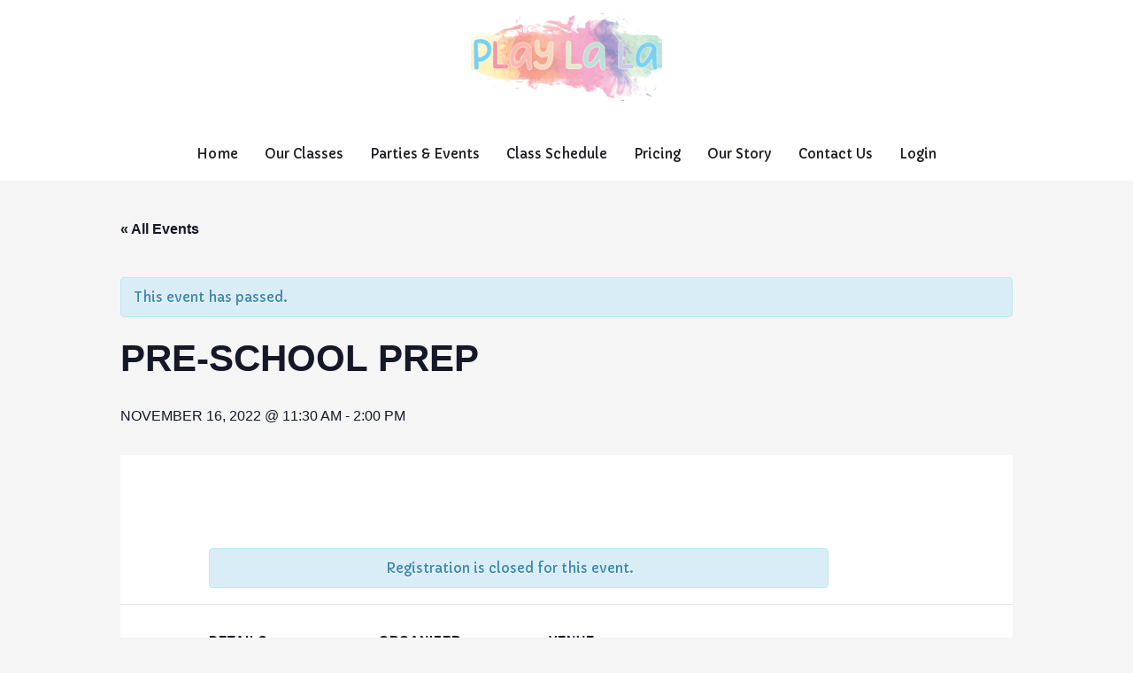

--- FILE ---
content_type: text/html; charset=UTF-8
request_url: https://playlalasi.com/calendar/pre-school-prep-202/
body_size: 16938
content:
<!DOCTYPE html>
<html lang="en-US">
<head>
<meta charset="UTF-8">
<meta name="viewport" content="width=device-width, initial-scale=1">
<link rel="profile" href="https://gmpg.org/xfn/11">

<title>PRE-SCHOOL PREP &#8211; Play La La</title>
<link rel='stylesheet' id='tribe-events-views-v2-bootstrap-datepicker-styles-css'  href='https://playlalasi.com/wp-content/plugins/the-events-calendar/vendor/bootstrap-datepicker/css/bootstrap-datepicker.standalone.min.css?ver=5.8.1' media='all' />
<link rel='stylesheet' id='tribe-common-skeleton-style-css'  href='https://playlalasi.com/wp-content/plugins/the-events-calendar/common/src/resources/css/common-skeleton.min.css?ver=4.14.1' media='all' />
<link rel='stylesheet' id='tribe-tooltipster-css-css'  href='https://playlalasi.com/wp-content/plugins/the-events-calendar/common/vendor/tooltipster/tooltipster.bundle.min.css?ver=4.14.1' media='all' />
<link rel='stylesheet' id='tribe-events-views-v2-skeleton-css'  href='https://playlalasi.com/wp-content/plugins/the-events-calendar/src/resources/css/views-skeleton.min.css?ver=5.8.1' media='all' />
<link rel='stylesheet' id='tribe-common-full-style-css'  href='https://playlalasi.com/wp-content/plugins/the-events-calendar/common/src/resources/css/common-full.min.css?ver=4.14.1' media='all' />
<link rel='stylesheet' id='tribe-events-views-v2-full-css'  href='https://playlalasi.com/wp-content/plugins/the-events-calendar/src/resources/css/views-full.min.css?ver=5.8.1' media='all' />
<meta name='robots' content='max-image-preview:large' />
<link rel='dns-prefetch' href='//js.stripe.com' />
<link rel='dns-prefetch' href='//checkout.stripe.com' />
<link rel='dns-prefetch' href='//s.w.org' />
<link rel="alternate" type="application/rss+xml" title="Play La La &raquo; Feed" href="https://playlalasi.com/feed/" />
<link rel="alternate" type="application/rss+xml" title="Play La La &raquo; Comments Feed" href="https://playlalasi.com/comments/feed/" />
<link rel="alternate" type="text/calendar" title="Play La La &raquo; iCal Feed" href="https://playlalasi.com/calendar/?ical=1" />
<link rel="alternate" type="application/rss+xml" title="Play La La &raquo; PRE-SCHOOL PREP Comments Feed" href="https://playlalasi.com/calendar/pre-school-prep-202/feed/" />
		<!-- This site uses the Google Analytics by MonsterInsights plugin v7.18.0 - Using Analytics tracking - https://www.monsterinsights.com/ -->
		<!-- Note: MonsterInsights is not currently configured on this site. The site owner needs to authenticate with Google Analytics in the MonsterInsights settings panel. -->
					<!-- No UA code set -->
				<!-- / Google Analytics by MonsterInsights -->
				<script>
			window._wpemojiSettings = {"baseUrl":"https:\/\/s.w.org\/images\/core\/emoji\/13.1.0\/72x72\/","ext":".png","svgUrl":"https:\/\/s.w.org\/images\/core\/emoji\/13.1.0\/svg\/","svgExt":".svg","source":{"concatemoji":"https:\/\/playlalasi.com\/wp-includes\/js\/wp-emoji-release.min.js?ver=5.8"}};
			!function(e,a,t){var n,r,o,i=a.createElement("canvas"),p=i.getContext&&i.getContext("2d");function s(e,t){var a=String.fromCharCode;p.clearRect(0,0,i.width,i.height),p.fillText(a.apply(this,e),0,0);e=i.toDataURL();return p.clearRect(0,0,i.width,i.height),p.fillText(a.apply(this,t),0,0),e===i.toDataURL()}function c(e){var t=a.createElement("script");t.src=e,t.defer=t.type="text/javascript",a.getElementsByTagName("head")[0].appendChild(t)}for(o=Array("flag","emoji"),t.supports={everything:!0,everythingExceptFlag:!0},r=0;r<o.length;r++)t.supports[o[r]]=function(e){if(!p||!p.fillText)return!1;switch(p.textBaseline="top",p.font="600 32px Arial",e){case"flag":return s([127987,65039,8205,9895,65039],[127987,65039,8203,9895,65039])?!1:!s([55356,56826,55356,56819],[55356,56826,8203,55356,56819])&&!s([55356,57332,56128,56423,56128,56418,56128,56421,56128,56430,56128,56423,56128,56447],[55356,57332,8203,56128,56423,8203,56128,56418,8203,56128,56421,8203,56128,56430,8203,56128,56423,8203,56128,56447]);case"emoji":return!s([10084,65039,8205,55357,56613],[10084,65039,8203,55357,56613])}return!1}(o[r]),t.supports.everything=t.supports.everything&&t.supports[o[r]],"flag"!==o[r]&&(t.supports.everythingExceptFlag=t.supports.everythingExceptFlag&&t.supports[o[r]]);t.supports.everythingExceptFlag=t.supports.everythingExceptFlag&&!t.supports.flag,t.DOMReady=!1,t.readyCallback=function(){t.DOMReady=!0},t.supports.everything||(n=function(){t.readyCallback()},a.addEventListener?(a.addEventListener("DOMContentLoaded",n,!1),e.addEventListener("load",n,!1)):(e.attachEvent("onload",n),a.attachEvent("onreadystatechange",function(){"complete"===a.readyState&&t.readyCallback()})),(n=t.source||{}).concatemoji?c(n.concatemoji):n.wpemoji&&n.twemoji&&(c(n.twemoji),c(n.wpemoji)))}(window,document,window._wpemojiSettings);
		</script>
		<style>
img.wp-smiley,
img.emoji {
	display: inline !important;
	border: none !important;
	box-shadow: none !important;
	height: 1em !important;
	width: 1em !important;
	margin: 0 .07em !important;
	vertical-align: -0.1em !important;
	background: none !important;
	padding: 0 !important;
}
</style>
	<link rel='stylesheet' id='astra-theme-css-css'  href='https://playlalasi.com/wp-content/themes/astra/assets/css/minified/style.min.css?ver=3.6.7' media='all' />
<style id='astra-theme-css-inline-css'>
html{font-size:93.75%;}a,.page-title{color:#ff3a6f;}a:hover,a:focus{color:#ff3a6f;}body,button,input,select,textarea,.ast-button,.ast-custom-button{font-family:Arial,Helvetica,Verdana,sans-serif;font-weight:400;font-size:15px;font-size:1rem;}blockquote{color:#000000;}h1,.entry-content h1,h2,.entry-content h2,h3,.entry-content h3,h4,.entry-content h4,h5,.entry-content h5,h6,.entry-content h6,.site-title,.site-title a{font-weight:normal;}.site-title{font-size:35px;font-size:2.3333333333333rem;display:none;}.ast-archive-description .ast-archive-title{font-size:40px;font-size:2.6666666666667rem;}.site-header .site-description{font-size:15px;font-size:1rem;display:none;}.entry-title{font-size:30px;font-size:2rem;}h1,.entry-content h1{font-size:60px;font-size:4rem;font-weight:normal;text-transform:uppercase;}h2,.entry-content h2{font-size:42px;font-size:2.8rem;font-weight:normal;text-transform:uppercase;}h3,.entry-content h3{font-size:20px;font-size:1.3333333333333rem;font-weight:normal;text-transform:capitalize;}h4,.entry-content h4{font-size:20px;font-size:1.3333333333333rem;}h5,.entry-content h5{font-size:18px;font-size:1.2rem;}h6,.entry-content h6{font-size:15px;font-size:1rem;}.ast-single-post .entry-title,.page-title{font-size:30px;font-size:2rem;}::selection{background-color:#ff3a6f;color:#ffffff;}body,h1,.entry-title a,.entry-content h1,h2,.entry-content h2,h3,.entry-content h3,h4,.entry-content h4,h5,.entry-content h5,h6,.entry-content h6{color:#1d1d23;}.tagcloud a:hover,.tagcloud a:focus,.tagcloud a.current-item{color:#ffffff;border-color:#ff3a6f;background-color:#ff3a6f;}input:focus,input[type="text"]:focus,input[type="email"]:focus,input[type="url"]:focus,input[type="password"]:focus,input[type="reset"]:focus,input[type="search"]:focus,textarea:focus{border-color:#ff3a6f;}input[type="radio"]:checked,input[type=reset],input[type="checkbox"]:checked,input[type="checkbox"]:hover:checked,input[type="checkbox"]:focus:checked,input[type=range]::-webkit-slider-thumb{border-color:#ff3a6f;background-color:#ff3a6f;box-shadow:none;}.site-footer a:hover + .post-count,.site-footer a:focus + .post-count{background:#ff3a6f;border-color:#ff3a6f;}.single .nav-links .nav-previous,.single .nav-links .nav-next{color:#ff3a6f;}.entry-meta,.entry-meta *{line-height:1.45;color:#ff3a6f;}.entry-meta a:hover,.entry-meta a:hover *,.entry-meta a:focus,.entry-meta a:focus *,.page-links > .page-link,.page-links .page-link:hover,.post-navigation a:hover{color:#ff3a6f;}.widget-title{font-size:21px;font-size:1.4rem;color:#1d1d23;}#cat option,.secondary .calendar_wrap thead a,.secondary .calendar_wrap thead a:visited{color:#ff3a6f;}.secondary .calendar_wrap #today,.ast-progress-val span{background:#ff3a6f;}.secondary a:hover + .post-count,.secondary a:focus + .post-count{background:#ff3a6f;border-color:#ff3a6f;}.calendar_wrap #today > a{color:#ffffff;}.page-links .page-link,.single .post-navigation a{color:#ff3a6f;}.ast-header-break-point .main-header-bar .ast-button-wrap .menu-toggle{border-radius:5px;}.main-header-menu .menu-link,.ast-header-custom-item a{color:#1d1d23;}.main-header-menu .menu-item:hover > .menu-link,.main-header-menu .menu-item:hover > .ast-menu-toggle,.main-header-menu .ast-masthead-custom-menu-items a:hover,.main-header-menu .menu-item.focus > .menu-link,.main-header-menu .menu-item.focus > .ast-menu-toggle,.main-header-menu .current-menu-item > .menu-link,.main-header-menu .current-menu-ancestor > .menu-link,.main-header-menu .current-menu-item > .ast-menu-toggle,.main-header-menu .current-menu-ancestor > .ast-menu-toggle{color:#ff3a6f;}.header-main-layout-3 .ast-main-header-bar-alignment{margin-right:auto;}.header-main-layout-2 .site-header-section-left .ast-site-identity{text-align:left;}.site-logo-img img{ transition:all 0.2s linear;}.ast-header-break-point .ast-mobile-menu-buttons-minimal.menu-toggle{background:transparent;color:#ff3a6f;}.ast-header-break-point .ast-mobile-menu-buttons-outline.menu-toggle{background:transparent;border:1px solid #ff3a6f;color:#ff3a6f;}.ast-header-break-point .ast-mobile-menu-buttons-fill.menu-toggle{background:#ff3a6f;color:#ffffff;}.ast-small-footer{color:#476d80;}.ast-small-footer > .ast-footer-overlay{background-color:rgba(234,39,218,0);;}.ast-small-footer a{color:#476d80;}.ast-small-footer a:hover{color:#ff3a6f;}.footer-adv .footer-adv-overlay{border-top-style:solid;border-top-color:#7a7a7a;}.wp-block-buttons.aligncenter{justify-content:center;}@media (max-width:782px){.entry-content .wp-block-columns .wp-block-column{margin-left:0px;}}@media (max-width:768px){.ast-separate-container .ast-article-post,.ast-separate-container .ast-article-single{padding:1.5em 2.14em;}.ast-separate-container #primary,.ast-separate-container #secondary{padding:1.5em 0;}#primary,#secondary{padding:1.5em 0;margin:0;}.ast-left-sidebar #content > .ast-container{display:flex;flex-direction:column-reverse;width:100%;}.ast-author-box img.avatar{margin:20px 0 0 0;}}@media (min-width:769px){.ast-separate-container.ast-right-sidebar #primary,.ast-separate-container.ast-left-sidebar #primary{border:0;}.search-no-results.ast-separate-container #primary{margin-bottom:4em;}}.elementor-button-wrapper .elementor-button{border-style:solid;text-decoration:none;border-top-width:0;border-right-width:0;border-left-width:0;border-bottom-width:0;}body .elementor-button.elementor-size-sm,body .elementor-button.elementor-size-xs,body .elementor-button.elementor-size-md,body .elementor-button.elementor-size-lg,body .elementor-button.elementor-size-xl,body .elementor-button{border-radius:50px;padding-top:13px;padding-right:40px;padding-bottom:13px;padding-left:40px;}.elementor-button-wrapper .elementor-button{border-color:#ff3a6f;background-color:#ff3a6f;}.elementor-button-wrapper .elementor-button:hover,.elementor-button-wrapper .elementor-button:focus{color:#ffffff;background-color:#ce297e;border-color:#ce297e;}.wp-block-button .wp-block-button__link,.elementor-button-wrapper .elementor-button,.elementor-button-wrapper .elementor-button:visited{color:#ffffff;}.elementor-button-wrapper .elementor-button{font-family:inherit;font-weight:inherit;line-height:1;}body .elementor-button.elementor-size-sm,body .elementor-button.elementor-size-xs,body .elementor-button.elementor-size-md,body .elementor-button.elementor-size-lg,body .elementor-button.elementor-size-xl,body .elementor-button{font-size:15px;font-size:1rem;}.wp-block-button .wp-block-button__link:hover,.wp-block-button .wp-block-button__link:focus{color:#ffffff;background-color:#ce297e;border-color:#ce297e;}.wp-block-button .wp-block-button__link{border-style:solid;border-top-width:0;border-right-width:0;border-left-width:0;border-bottom-width:0;border-color:#ff3a6f;background-color:#ff3a6f;color:#ffffff;font-family:inherit;font-weight:inherit;line-height:1;font-size:15px;font-size:1rem;border-radius:50px;padding-top:13px;padding-right:40px;padding-bottom:13px;padding-left:40px;}.menu-toggle,button,.ast-button,.ast-custom-button,.button,input#submit,input[type="button"],input[type="submit"],input[type="reset"]{border-style:solid;border-top-width:0;border-right-width:0;border-left-width:0;border-bottom-width:0;color:#ffffff;border-color:#ff3a6f;background-color:#ff3a6f;border-radius:50px;padding-top:13px;padding-right:40px;padding-bottom:13px;padding-left:40px;font-family:inherit;font-weight:inherit;font-size:15px;font-size:1rem;line-height:1;}button:focus,.menu-toggle:hover,button:hover,.ast-button:hover,.ast-custom-button:hover .button:hover,.ast-custom-button:hover ,input[type=reset]:hover,input[type=reset]:focus,input#submit:hover,input#submit:focus,input[type="button"]:hover,input[type="button"]:focus,input[type="submit"]:hover,input[type="submit"]:focus{color:#ffffff;background-color:#ce297e;border-color:#ce297e;}@media (min-width:544px){.ast-container{max-width:100%;}}@media (max-width:544px){.ast-separate-container .ast-article-post,.ast-separate-container .ast-article-single,.ast-separate-container .comments-title,.ast-separate-container .ast-archive-description{padding:1.5em 1em;}.ast-separate-container #content .ast-container{padding-left:0.54em;padding-right:0.54em;}.ast-separate-container .ast-comment-list li.depth-1{padding:1.5em 1em;margin-bottom:1.5em;}.ast-separate-container .ast-comment-list .bypostauthor{padding:.5em;}.ast-search-menu-icon.ast-dropdown-active .search-field{width:170px;}.site-branding img,.site-header .site-logo-img .custom-logo-link img{max-width:100%;}}@media (max-width:768px){.ast-mobile-header-stack .main-header-bar .ast-search-menu-icon{display:inline-block;}.ast-header-break-point.ast-header-custom-item-outside .ast-mobile-header-stack .main-header-bar .ast-search-icon{margin:0;}.ast-comment-avatar-wrap img{max-width:2.5em;}.ast-separate-container .ast-comment-list li.depth-1{padding:1.5em 2.14em;}.ast-separate-container .comment-respond{padding:2em 2.14em;}.ast-comment-meta{padding:0 1.8888em 1.3333em;}}@media (min-width:769px){.ast-small-footer .ast-container{max-width:100%;padding-left:35px;padding-right:35px;}}@media (max-width:768px){.site-title{display:none;}.ast-archive-description .ast-archive-title{font-size:40px;}.site-header .site-description{display:none;}.entry-title{font-size:30px;}h1,.entry-content h1{font-size:40px;}h2,.entry-content h2{font-size:25px;}h3,.entry-content h3{font-size:20px;}.ast-single-post .entry-title,.page-title{font-size:30px;}}@media (max-width:544px){.site-title{display:none;}.ast-archive-description .ast-archive-title{font-size:40px;}.site-header .site-description{display:none;}.entry-title{font-size:30px;}h1,.entry-content h1{font-size:34px;}h2,.entry-content h2{font-size:25px;}h3,.entry-content h3{font-size:20px;}.ast-single-post .entry-title,.page-title{font-size:30px;}.ast-header-break-point .site-branding img,.ast-header-break-point .custom-logo-link img{max-width:140px;}.astra-logo-svg{width:140px;}.ast-header-break-point .site-logo-img .custom-mobile-logo-link img{max-width:140px;}}@media (max-width:768px){html{font-size:85.5%;}}@media (max-width:544px){html{font-size:85.5%;}}@media (min-width:769px){.ast-container{max-width:1240px;}}@font-face {font-family: "Astra";src: url(https://playlalasi.com/wp-content/themes/astra/assets/fonts/astra.woff) format("woff"),url(https://playlalasi.com/wp-content/themes/astra/assets/fonts/astra.ttf) format("truetype"),url(https://playlalasi.com/wp-content/themes/astra/assets/fonts/astra.svg#astra) format("svg");font-weight: normal;font-style: normal;font-display: fallback;}@media (max-width:921px) {.main-header-bar .main-header-bar-navigation{display:none;}}.ast-desktop .main-header-menu.submenu-with-border .sub-menu,.ast-desktop .main-header-menu.submenu-with-border .astra-full-megamenu-wrapper{border-color:#ff3a6f;}.ast-desktop .main-header-menu.submenu-with-border .sub-menu{border-top-width:2px;border-right-width:0px;border-left-width:0px;border-bottom-width:0px;border-style:solid;}.ast-desktop .main-header-menu.submenu-with-border .sub-menu .sub-menu{top:-2px;}.ast-desktop .main-header-menu.submenu-with-border .sub-menu .menu-link,.ast-desktop .main-header-menu.submenu-with-border .children .menu-link{border-bottom-width:0px;border-style:solid;border-color:#eaeaea;}@media (min-width:769px){.main-header-menu .sub-menu .menu-item.ast-left-align-sub-menu:hover > .sub-menu,.main-header-menu .sub-menu .menu-item.ast-left-align-sub-menu.focus > .sub-menu{margin-left:-0px;}}.ast-small-footer{border-top-style:solid;border-top-width:0px;border-top-color:#7a7a7a;}.ast-small-footer-wrap{text-align:center;}.ast-header-break-point.ast-header-custom-item-inside .main-header-bar .main-header-bar-navigation .ast-search-icon {display: none;}.ast-header-break-point.ast-header-custom-item-inside .main-header-bar .ast-search-menu-icon .search-form {padding: 0;display: block;overflow: hidden;}.ast-header-break-point .ast-header-custom-item .widget:last-child {margin-bottom: 1em;}.ast-header-custom-item .widget {margin: 0.5em;display: inline-block;vertical-align: middle;}.ast-header-custom-item .widget p {margin-bottom: 0;}.ast-header-custom-item .widget li {width: auto;}.ast-header-custom-item-inside .button-custom-menu-item .menu-link {display: none;}.ast-header-custom-item-inside.ast-header-break-point .button-custom-menu-item .ast-custom-button-link {display: none;}.ast-header-custom-item-inside.ast-header-break-point .button-custom-menu-item .menu-link {display: block;}.ast-header-break-point.ast-header-custom-item-outside .main-header-bar .ast-search-icon {margin-right: 1em;}.ast-header-break-point.ast-header-custom-item-inside .main-header-bar .ast-search-menu-icon .search-field,.ast-header-break-point.ast-header-custom-item-inside .main-header-bar .ast-search-menu-icon.ast-inline-search .search-field {width: 100%;padding-right: 5.5em;}.ast-header-break-point.ast-header-custom-item-inside .main-header-bar .ast-search-menu-icon .search-submit {display: block;position: absolute;height: 100%;top: 0;right: 0;padding: 0 1em;border-radius: 0;}.ast-header-break-point .ast-header-custom-item .ast-masthead-custom-menu-items {padding-left: 20px;padding-right: 20px;margin-bottom: 1em;margin-top: 1em;}.ast-header-custom-item-inside.ast-header-break-point .button-custom-menu-item {padding-left: 0;padding-right: 0;margin-top: 0;margin-bottom: 0;}.astra-icon-down_arrow::after {content: "\e900";font-family: Astra;}.astra-icon-close::after {content: "\e5cd";font-family: Astra;}.astra-icon-drag_handle::after {content: "\e25d";font-family: Astra;}.astra-icon-format_align_justify::after {content: "\e235";font-family: Astra;}.astra-icon-menu::after {content: "\e5d2";font-family: Astra;}.astra-icon-reorder::after {content: "\e8fe";font-family: Astra;}.astra-icon-search::after {content: "\e8b6";font-family: Astra;}.astra-icon-zoom_in::after {content: "\e56b";font-family: Astra;}.astra-icon-check-circle::after {content: "\e901";font-family: Astra;}.astra-icon-shopping-cart::after {content: "\f07a";font-family: Astra;}.astra-icon-shopping-bag::after {content: "\f290";font-family: Astra;}.astra-icon-shopping-basket::after {content: "\f291";font-family: Astra;}.astra-icon-circle-o::after {content: "\e903";font-family: Astra;}.astra-icon-certificate::after {content: "\e902";font-family: Astra;}.ast-breadcrumbs .trail-browse,.ast-breadcrumbs .trail-items,.ast-breadcrumbs .trail-items li{display:inline-block;margin:0;padding:0;border:none;background:inherit;text-indent:0;}.ast-breadcrumbs .trail-browse{font-size:inherit;font-style:inherit;font-weight:inherit;color:inherit;}.ast-breadcrumbs .trail-items{list-style:none;}.trail-items li::after{padding:0 0.3em;content:"\00bb";}.trail-items li:last-of-type::after{display:none;}h1,.entry-content h1,h2,.entry-content h2,h3,.entry-content h3,h4,.entry-content h4,h5,.entry-content h5,h6,.entry-content h6{color:#1d1d23;}.elementor-template-full-width .ast-container{display:block;}@media (max-width:544px){.elementor-element .elementor-wc-products .woocommerce[class*="columns-"] ul.products li.product{width:auto;margin:0;}.elementor-element .woocommerce .woocommerce-result-count{float:none;}}.ast-header-break-point .main-header-bar{border-bottom-width:0px;}@media (min-width:769px){.main-header-bar{border-bottom-width:0px;}}.ast-safari-browser-less-than-11 .main-header-menu .menu-item, .ast-safari-browser-less-than-11 .main-header-bar .ast-masthead-custom-menu-items{display:block;}.main-header-menu .menu-item, #astra-footer-menu .menu-item, .main-header-bar .ast-masthead-custom-menu-items{-js-display:flex;display:flex;-webkit-box-pack:center;-webkit-justify-content:center;-moz-box-pack:center;-ms-flex-pack:center;justify-content:center;-webkit-box-orient:vertical;-webkit-box-direction:normal;-webkit-flex-direction:column;-moz-box-orient:vertical;-moz-box-direction:normal;-ms-flex-direction:column;flex-direction:column;}.main-header-menu > .menu-item > .menu-link, #astra-footer-menu > .menu-item > .menu-link,{height:100%;-webkit-box-align:center;-webkit-align-items:center;-moz-box-align:center;-ms-flex-align:center;align-items:center;-js-display:flex;display:flex;}.ast-primary-menu-disabled .main-header-bar .ast-masthead-custom-menu-items{flex:unset;}.header-main-layout-1 .ast-flex.main-header-container, .header-main-layout-3 .ast-flex.main-header-container{-webkit-align-content:center;-ms-flex-line-pack:center;align-content:center;-webkit-box-align:center;-webkit-align-items:center;-moz-box-align:center;-ms-flex-align:center;align-items:center;}.main-header-menu .sub-menu .menu-item.menu-item-has-children > .menu-link:after{position:absolute;right:1em;top:50%;transform:translate(0,-50%) rotate(270deg);}.ast-header-break-point .main-header-bar .main-header-bar-navigation .page_item_has_children > .ast-menu-toggle::before, .ast-header-break-point .main-header-bar .main-header-bar-navigation .menu-item-has-children > .ast-menu-toggle::before, .ast-mobile-popup-drawer .main-header-bar-navigation .menu-item-has-children>.ast-menu-toggle::before, .ast-header-break-point .ast-mobile-header-wrap .main-header-bar-navigation .menu-item-has-children > .ast-menu-toggle::before{font-weight:bold;content:"\e900";font-family:Astra;text-decoration:inherit;display:inline-block;}.ast-header-break-point .main-navigation ul.sub-menu .menu-item .menu-link:before{content:"\e900";font-family:Astra;font-size:.65em;text-decoration:inherit;display:inline-block;transform:translate(0, -2px) rotateZ(270deg);margin-right:5px;}.widget_search .search-form:after{font-family:Astra;font-size:1.2em;font-weight:normal;content:"\e8b6";position:absolute;top:50%;right:15px;transform:translate(0, -50%);}.astra-search-icon::before{content:"\e8b6";font-family:Astra;font-style:normal;font-weight:normal;text-decoration:inherit;text-align:center;-webkit-font-smoothing:antialiased;-moz-osx-font-smoothing:grayscale;}.main-header-bar .main-header-bar-navigation .page_item_has_children > a:after, .main-header-bar .main-header-bar-navigation .menu-item-has-children > a:after, .site-header-focus-item .main-header-bar-navigation .menu-item-has-children > .menu-link:after{content:"\e900";display:inline-block;font-family:Astra;font-size:.6rem;font-weight:bold;text-rendering:auto;-webkit-font-smoothing:antialiased;-moz-osx-font-smoothing:grayscale;margin-left:10px;line-height:normal;}.ast-mobile-popup-drawer .main-header-bar-navigation .ast-submenu-expanded>.ast-menu-toggle::before{transform:rotateX(180deg);}.ast-header-break-point .main-header-bar-navigation .menu-item-has-children > .menu-link:after{display:none;}.comment-reply-title{font-size:24px;font-size:1.6rem;}.ast-comment-meta{line-height:1.666666667;color:#ff3a6f;font-size:12px;font-size:0.8rem;}.ast-comment-list #cancel-comment-reply-link{font-size:15px;font-size:1rem;}.comments-count-wrapper {padding: 2em 0;}.comments-count-wrapper .comments-title {font-weight: normal;word-wrap: break-word;}.ast-comment-list {margin: 0;word-wrap: break-word;padding-bottom: 0.5em;list-style: none;}.ast-comment-list li {list-style: none;}.ast-comment-list li.depth-1 .ast-comment,.ast-comment-list li.depth-2 .ast-comment {border-bottom: 1px solid #eeeeee;}.ast-comment-list .comment-respond {padding: 1em 0;border-bottom: 1px solid #eeeeee;}.ast-comment-list .comment-respond .comment-reply-title {margin-top: 0;padding-top: 0;}.ast-comment-list .comment-respond p {margin-bottom: .5em;}.ast-comment-list .ast-comment-edit-reply-wrap {-js-display: flex;display: flex;justify-content: flex-end;}.ast-comment-list .ast-edit-link {flex: 1;}.ast-comment-list .comment-awaiting-moderation {margin-bottom: 0;}.ast-comment {padding: 1em 0;}.ast-comment-avatar-wrap img {border-radius: 50%;}.ast-comment-content {clear: both;}.ast-comment-cite-wrap {text-align: left;}.ast-comment-cite-wrap cite {font-style: normal;}.comment-reply-title {padding-top: 1em;font-weight: normal;line-height: 1.65;}.ast-comment-meta {margin-bottom: 0.5em;}.comments-area {border-top: 1px solid #eeeeee;margin-top: 2em;}.comments-area .comment-form-comment {width: 100%;border: none;margin: 0;padding: 0;}.comments-area .comment-notes,.comments-area .comment-textarea,.comments-area .form-allowed-tags {margin-bottom: 1.5em;}.comments-area .form-submit {margin-bottom: 0;}.comments-area textarea#comment,.comments-area .ast-comment-formwrap input[type="text"] {width: 100%;border-radius: 0;vertical-align: middle;margin-bottom: 10px;}.comments-area .no-comments {margin-top: 0.5em;margin-bottom: 0.5em;}.comments-area p.logged-in-as {margin-bottom: 1em;}.ast-separate-container .comments-count-wrapper {background-color: #fff;padding: 2em 6.67em 0;}@media (max-width: 1200px) {.ast-separate-container .comments-count-wrapper {padding: 2em 3.34em;}}.ast-separate-container .comments-area {border-top: 0;}.ast-separate-container .ast-comment-list {padding-bottom: 0;}.ast-separate-container .ast-comment-list li {background-color: #fff;}.ast-separate-container .ast-comment-list li.depth-1 {padding: 4em 6.67em;margin-bottom: 2em;}@media (max-width: 1200px) {.ast-separate-container .ast-comment-list li.depth-1 {padding: 3em 3.34em;}}.ast-separate-container .ast-comment-list li.depth-1 .children li {padding-bottom: 0;padding-top: 0;margin-bottom: 0;}.ast-separate-container .ast-comment-list li.depth-1 .ast-comment,.ast-separate-container .ast-comment-list li.depth-2 .ast-comment {border-bottom: 0;}.ast-separate-container .ast-comment-list .comment-respond {padding-top: 0;padding-bottom: 1em;background-color: transparent;}.ast-separate-container .ast-comment-list .pingback p {margin-bottom: 0;}.ast-separate-container .ast-comment-list .bypostauthor {padding: 2em;margin-bottom: 1em;}.ast-separate-container .ast-comment-list .bypostauthor li {background: transparent;margin-bottom: 0;padding: 0 0 0 2em;}.ast-separate-container .comment-respond {background-color: #fff;padding: 4em 6.67em;border-bottom: 0;} @media (max-width: 1200px) { .ast-separate-container .comment-respond { padding: 3em 2.34em; } }.ast-separate-container .comment-reply-title {padding-top: 0;}.comment-content a {word-wrap: break-word;}.ast-comment-list .children {margin-left: 2em;}@media (max-width: 992px) {.ast-comment-list .children {margin-left: 1em;}}.ast-comment-list #cancel-comment-reply-link {white-space: nowrap;font-size: 15px;font-size: 1rem;margin-left: 1em;}.ast-comment-avatar-wrap {float: left;clear: right;margin-right: 1.33333em;}.ast-comment-meta-wrap {float: left;clear: right;padding: 0 0 1.33333em;}.ast-comment-time .timendate,.ast-comment-time .reply {margin-right: 0.5em;}.comments-area #wp-comment-cookies-consent {margin-right: 10px;}.ast-page-builder-template .comments-area {padding-left: 20px;padding-right: 20px;margin-top: 0;margin-bottom: 2em;}.ast-separate-container .ast-comment-list .bypostauthor .bypostauthor {background: transparent;margin-bottom: 0;padding-right: 0;padding-bottom: 0;padding-top: 0;}@media (min-width:769px){.ast-separate-container .ast-comment-list li .comment-respond{padding-left:2.66666em;padding-right:2.66666em;}}@media (max-width:544px){.ast-separate-container .comments-count-wrapper{padding:1.5em 1em;}.ast-separate-container .ast-comment-list li.depth-1{padding:1.5em 1em;margin-bottom:1.5em;}.ast-separate-container .ast-comment-list .bypostauthor{padding:.5em;}.ast-separate-container .comment-respond{padding:1.5em 1em;}.ast-separate-container .ast-comment-list .bypostauthor li{padding:0 0 0 .5em;}.ast-comment-list .children{margin-left:0.66666em;}}@media (max-width:768px){.ast-comment-avatar-wrap img{max-width:2.5em;}.comments-area{margin-top:1.5em;}.ast-separate-container .comments-count-wrapper{padding:2em 2.14em;}.ast-separate-container .ast-comment-list li.depth-1{padding:1.5em 2.14em;}.ast-separate-container .comment-respond{padding:2em 2.14em;}}@media (max-width:768px){.ast-comment-avatar-wrap{margin-right:0.5em;}}
</style>
<link rel='stylesheet' id='tribe-events-v2-single-skeleton-css'  href='https://playlalasi.com/wp-content/plugins/the-events-calendar/src/resources/css/tribe-events-single-skeleton.min.css?ver=5.8.1' media='all' />
<link rel='stylesheet' id='tribe-events-v2-single-skeleton-full-css'  href='https://playlalasi.com/wp-content/plugins/the-events-calendar/src/resources/css/tribe-events-single-full.min.css?ver=5.8.1' media='all' />
<link rel='stylesheet' id='wp-block-library-css'  href='https://playlalasi.com/wp-includes/css/dist/block-library/style.min.css?ver=5.8' media='all' />
<link rel='stylesheet' id='pmpro_frontend-css'  href='https://playlalasi.com/wp-content/plugins/paid-memberships-pro/css/frontend.css?ver=2.5.10.2' media='screen' />
<link rel='stylesheet' id='pmpro_print-css'  href='https://playlalasi.com/wp-content/plugins/paid-memberships-pro/css/print.css?ver=2.5.10.2' media='print' />
<link rel='stylesheet' id='rtec_styles-css'  href='https://playlalasi.com/wp-content/plugins/registrations-for-the-events-calendar-pro/css/rtec-styles.css?ver=2.19.2' media='all' />
<link rel='stylesheet' id='stripe-checkout-button-css'  href='https://checkout.stripe.com/v3/checkout/button.css' media='all' />
<link rel='stylesheet' id='simpay-public-css'  href='https://playlalasi.com/wp-content/plugins/stripe/includes/core/assets/css/simpay-public.min.css?ver=2.6.3' media='all' />
<link rel='stylesheet' id='theme-my-login-css'  href='https://playlalasi.com/wp-content/plugins/theme-my-login/assets/styles/theme-my-login.min.css?ver=7.1.3' media='all' />
<link rel='stylesheet' id='awsm-jobs-general-css'  href='https://playlalasi.com/wp-content/plugins/wp-job-openings/assets/css/general.min.css?ver=2.2.0' media='all' />
<link rel='stylesheet' id='awsm-jobs-style-css'  href='https://playlalasi.com/wp-content/plugins/wp-job-openings/assets/css/style.min.css?ver=2.2.0' media='all' />
<link rel='stylesheet' id='hfe-style-css'  href='https://playlalasi.com/wp-content/plugins/header-footer-elementor/assets/css/header-footer-elementor.css?ver=1.6.3' media='all' />
<link rel='stylesheet' id='elementor-icons-css'  href='https://playlalasi.com/wp-content/plugins/elementor/assets/lib/eicons/css/elementor-icons.min.css?ver=5.12.0' media='all' />
<link rel='stylesheet' id='elementor-frontend-legacy-css'  href='https://playlalasi.com/wp-content/plugins/elementor/assets/css/frontend-legacy.min.css?ver=3.3.1' media='all' />
<link rel='stylesheet' id='elementor-frontend-css'  href='https://playlalasi.com/wp-content/plugins/elementor/assets/css/frontend.min.css?ver=3.3.1' media='all' />
<style id='elementor-frontend-inline-css'>
@font-face{font-family:eicons;src:url(https://playlalasi.com/wp-content/plugins/elementor/assets/lib/eicons/fonts/eicons.eot?5.10.0);src:url(https://playlalasi.com/wp-content/plugins/elementor/assets/lib/eicons/fonts/eicons.eot?5.10.0#iefix) format("embedded-opentype"),url(https://playlalasi.com/wp-content/plugins/elementor/assets/lib/eicons/fonts/eicons.woff2?5.10.0) format("woff2"),url(https://playlalasi.com/wp-content/plugins/elementor/assets/lib/eicons/fonts/eicons.woff?5.10.0) format("woff"),url(https://playlalasi.com/wp-content/plugins/elementor/assets/lib/eicons/fonts/eicons.ttf?5.10.0) format("truetype"),url(https://playlalasi.com/wp-content/plugins/elementor/assets/lib/eicons/fonts/eicons.svg?5.10.0#eicon) format("svg");font-weight:400;font-style:normal}
</style>
<link rel='stylesheet' id='elementor-post-836-css'  href='https://playlalasi.com/wp-content/uploads/elementor/css/post-836.css?ver=1628165504' media='all' />
<link rel='stylesheet' id='font-awesome-5-all-css'  href='https://playlalasi.com/wp-content/plugins/elementor/assets/lib/font-awesome/css/all.min.css?ver=3.3.1' media='all' />
<link rel='stylesheet' id='font-awesome-4-shim-css'  href='https://playlalasi.com/wp-content/plugins/elementor/assets/lib/font-awesome/css/v4-shims.min.css?ver=3.3.1' media='all' />
<link rel='stylesheet' id='elementor-post-608-css'  href='https://playlalasi.com/wp-content/uploads/elementor/css/post-608.css?ver=1741285275' media='all' />
<link rel='stylesheet' id='hfe-widgets-style-css'  href='https://playlalasi.com/wp-content/plugins/header-footer-elementor/inc/widgets-css/frontend.css?ver=1.6.3' media='all' />
<link rel='stylesheet' id='google-fonts-1-css'  href='https://fonts.googleapis.com/css?family=Roboto%3A100%2C100italic%2C200%2C200italic%2C300%2C300italic%2C400%2C400italic%2C500%2C500italic%2C600%2C600italic%2C700%2C700italic%2C800%2C800italic%2C900%2C900italic%7CRoboto+Slab%3A100%2C100italic%2C200%2C200italic%2C300%2C300italic%2C400%2C400italic%2C500%2C500italic%2C600%2C600italic%2C700%2C700italic%2C800%2C800italic%2C900%2C900italic%7CCapriola%3A100%2C100italic%2C200%2C200italic%2C300%2C300italic%2C400%2C400italic%2C500%2C500italic%2C600%2C600italic%2C700%2C700italic%2C800%2C800italic%2C900%2C900italic%7CAnnie+Use+Your+Telescope%3A100%2C100italic%2C200%2C200italic%2C300%2C300italic%2C400%2C400italic%2C500%2C500italic%2C600%2C600italic%2C700%2C700italic%2C800%2C800italic%2C900%2C900italic&#038;display=auto&#038;ver=5.8' media='all' />
<!--[if IE]>
<script src='https://playlalasi.com/wp-content/themes/astra/assets/js/minified/flexibility.min.js?ver=3.6.7' id='astra-flexibility-js'></script>
<script id='astra-flexibility-js-after'>
flexibility(document.documentElement);
</script>
<![endif]-->
<script src='https://playlalasi.com/wp-includes/js/jquery/jquery.min.js?ver=3.6.0' id='jquery-core-js'></script>
<script src='https://playlalasi.com/wp-includes/js/jquery/jquery-migrate.min.js?ver=3.3.2' id='jquery-migrate-js'></script>
<script src='https://playlalasi.com/wp-content/plugins/the-events-calendar/common/src/resources/js/tribe-common.min.js?ver=4.14.1' id='tribe-common-js'></script>
<script src='https://playlalasi.com/wp-content/plugins/the-events-calendar/src/resources/js/views/breakpoints.js?ver=5.8.1' id='tribe-events-views-v2-breakpoints-js'></script>
<script src='https://js.stripe.com/v3/?ver=1.3.2' id='stripe_js_v3-js'></script>
<script id='rtec_stripe_js-js-extra'>
var rtecStripeSettings = {"publicKey":"pk_live_51HZGg4K8TUoxDbvWjwbrrhnqzswgnd8fHJKa33U7usO6a9V47IjSEGQGmhh9ZGyiU09HueEqENnCIq4QxaMAOeKn00ngH5MrZp","hidePostalCode":"","checkoutType":"charges"};
var rtec = {"ajaxUrl":"https:\/\/playlalasi.com\/wp-admin\/admin-ajax.php"};
</script>
<script src='https://playlalasi.com/wp-content/plugins/rtec-stripe-payments/js/rtec-stripe.js?ver=1.3.2' id='rtec_stripe_js-js'></script>
<script src='https://playlalasi.com/wp-content/plugins/elementor/assets/lib/font-awesome/js/v4-shims.min.js?ver=3.3.1' id='font-awesome-4-shim-js'></script>
<link rel="https://api.w.org/" href="https://playlalasi.com/wp-json/" /><link rel="alternate" type="application/json" href="https://playlalasi.com/wp-json/wp/v2/tribe_events/6660" /><link rel="EditURI" type="application/rsd+xml" title="RSD" href="https://playlalasi.com/xmlrpc.php?rsd" />
<link rel="wlwmanifest" type="application/wlwmanifest+xml" href="https://playlalasi.com/wp-includes/wlwmanifest.xml" /> 
<meta name="generator" content="WordPress 5.8" />
<link rel="canonical" href="https://playlalasi.com/calendar/pre-school-prep-202/" />
<link rel='shortlink' href='https://playlalasi.com/?p=6660' />
<link rel="alternate" type="application/json+oembed" href="https://playlalasi.com/wp-json/oembed/1.0/embed?url=https%3A%2F%2Fplaylalasi.com%2Fcalendar%2Fpre-school-prep-202%2F" />
<link rel="alternate" type="text/xml+oembed" href="https://playlalasi.com/wp-json/oembed/1.0/embed?url=https%3A%2F%2Fplaylalasi.com%2Fcalendar%2Fpre-school-prep-202%2F&#038;format=xml" />
<meta name="facebook-domain-verification" content="1xt8zxy24fwkku71b3r7g6pfxig8b5" />
<!-- Facebook Pixel Code -->
<script>
!function(f,b,e,v,n,t,s)
{if(f.fbq)return;n=f.fbq=function(){n.callMethod?
n.callMethod.apply(n,arguments):n.queue.push(arguments)};
if(!f._fbq)f._fbq=n;n.push=n;n.loaded=!0;n.version='2.0';
n.queue=[];t=b.createElement(e);t.async=!0;
t.src=v;s=b.getElementsByTagName(e)[0];
s.parentNode.insertBefore(t,s)}(window, document,'script',
'https://connect.facebook.net/en_US/fbevents.js');
fbq('init', '659285801444934');
fbq('track', 'PageView');
</script>
<noscript><img height="1" width="1" style="display:none"
src="https://www.facebook.com/tr?id=659285801444934&ev=PageView&noscript=1"
/></noscript>
<!-- End Facebook Pixel Code --><meta name="viewport" content="width=device-width, initial-scale=1" /><meta name="tec-api-version" content="v1"><meta name="tec-api-origin" content="https://playlalasi.com"><link rel="https://theeventscalendar.com/" href="https://playlalasi.com/wp-json/tribe/events/v1/events/6660" /><style>.recentcomments a{display:inline !important;padding:0 !important;margin:0 !important;}</style><script type="application/ld+json">
[{"@context":"http://schema.org","@type":"Event","name":"PRE-SCHOOL PREP","description":"","url":"https://playlalasi.com/calendar/pre-school-prep-202/","startDate":"2022-11-16T11:30:00-05:00","endDate":"2022-11-16T14:00:00-05:00","location":{"@type":"Place","name":"Play La La","description":"","url":"","address":{"@type":"PostalAddress","streetAddress":"1732 VICTORY BLVD","addressLocality":"STATEN ISLAND","addressRegion":"NY","addressCountry":"United States"},"telephone":"718-971-9942","sameAs":""},"organizer":{"@type":"Person","name":"Play La La","description":"","url":"","telephone":"718-971-9942","email":"","sameAs":""},"performer":"Organization"}]
</script></head>

<body itemtype='https://schema.org/Blog' itemscope='itemscope' class="tribe_events-template-default single single-tribe_events postid-6660 wp-custom-logo pmpro-body-has-access tribe-events-page-template tribe-no-js tribe-filter-live ehf-footer ehf-template-astra ehf-stylesheet-astra ast-desktop ast-separate-container ast-two-container ast-no-sidebar astra-3.6.7 ast-header-custom-item-inside ast-blog-single-style-1 ast-custom-post-type ast-single-post ast-inherit-site-logo-transparent ast-normal-title-enabled elementor-default elementor-kit-836">
<div 
class="hfeed site" id="page">
	<a class="skip-link screen-reader-text" href="#content">Skip to content</a>
			<header
		class="site-header header-main-layout-2 ast-primary-menu-enabled ast-hide-custom-menu-mobile ast-menu-toggle-icon ast-mobile-header-inline" id="masthead" itemtype="https://schema.org/WPHeader" itemscope="itemscope" itemid="#masthead"		>
			
<div class="main-header-bar-wrap">
	<div class="main-header-bar">
				<div class="ast-container">

			<div class="ast-flex main-header-container">
				
		<div class="site-branding">
			<div
			class="ast-site-identity" itemtype="https://schema.org/Organization" itemscope="itemscope"			>
				<span class="site-logo-img"><a href="https://playlalasi.com/" class="custom-logo-link" rel="home"><img width="216" height="99" src="https://playlalasi.com/wp-content/uploads/2020/01/Webp.net-resizeimage-5.png" class="custom-logo" alt="Play La La" /></a></span>			</div>
		</div>

		<!-- .site-branding -->
				<div class="ast-mobile-menu-buttons">

			
					<div class="ast-button-wrap">
			<button type="button" class="menu-toggle main-header-menu-toggle  ast-mobile-menu-buttons-outline "  aria-controls='primary-menu' aria-expanded='false'>
				<span class="screen-reader-text">Main Menu</span>
				<span class="ast-icon icon-menu-bars"><span class="menu-toggle-icon"></span></span>							</button>
		</div>
			
			
		</div>
			<div class="ast-main-header-bar-alignment"><div class="main-header-bar-navigation"><nav class="ast-flex-grow-1 navigation-accessibility" id="site-navigation" aria-label="Site Navigation" itemtype="https://schema.org/SiteNavigationElement" itemscope="itemscope"><div class="main-navigation"><ul id="primary-menu" class="main-header-menu ast-nav-menu ast-flex ast-justify-content-flex-end  submenu-with-border"><li id="menu-item-36" class="menu-item menu-item-type-post_type menu-item-object-page menu-item-home menu-item-36"><a href="https://playlalasi.com/" class="menu-link">Home</a></li>
<li id="menu-item-809" class="menu-item menu-item-type-post_type menu-item-object-page menu-item-809"><a href="https://playlalasi.com/classes/" class="menu-link">Our Classes</a></li>
<li id="menu-item-905" class="menu-item menu-item-type-post_type menu-item-object-page menu-item-905"><a href="https://playlalasi.com/parties-events/" class="menu-link">Parties &#038; Events</a></li>
<li id="menu-item-1001" class="menu-item menu-item-type-custom menu-item-object-custom menu-item-1001"><a href="https://playlalasi.com/calendar/month/" class="menu-link">Class Schedule</a></li>
<li id="menu-item-1030" class="menu-item menu-item-type-post_type menu-item-object-page menu-item-1030"><a href="https://playlalasi.com/our-pricing/" class="menu-link">Pricing</a></li>
<li id="menu-item-37" class="menu-item menu-item-type-post_type menu-item-object-page menu-item-37"><a href="https://playlalasi.com/about-me/" class="menu-link">Our Story</a></li>
<li id="menu-item-750" class="menu-item menu-item-type-post_type menu-item-object-page menu-item-750"><a href="https://playlalasi.com/contact-us/" class="menu-link">Contact Us</a></li>
<li id="menu-item-1132" class="menu-item menu-item-type-custom menu-item-object-custom menu-item-1132"><a href="https://playlalasi.com/login/" class="menu-link">Login</a></li>
</ul></div></nav></div></div>			</div><!-- Main Header Container -->
		</div><!-- ast-row -->
			</div> <!-- Main Header Bar -->
</div> <!-- Main Header Bar Wrap -->
		</header><!-- #masthead -->
			<div id="content" class="site-content">
		<div class="ast-container">
		<main id="tribe-events-pg-template" class="tribe-events-pg-template"><div class="tribe-events-before-html"></div><span class="tribe-events-ajax-loading"><img class="tribe-events-spinner-medium" src="https://playlalasi.com/wp-content/plugins/the-events-calendar/src/resources/images/tribe-loading.gif" alt="Loading Events" /></span>
<div id="tribe-events-content" class="tribe-events-single">

	<p class="tribe-events-back">
		<a href="https://playlalasi.com/calendar/"> &laquo; All Events</a>
	</p>

	<!-- Notices -->
	<div class="tribe-events-notices"><ul><li>This event has passed.</li></ul></div>
	<h1 class="tribe-events-single-event-title">PRE-SCHOOL PREP</h1>
	<div class="tribe-events-schedule tribe-clearfix">
		<h2><span class="tribe-event-date-start">November 16, 2022 @ 11:30 am</span> - <span class="tribe-event-time">2:00 pm</span></h2>			</div>

	<!-- Event header -->
	<div id="tribe-events-header"  data-title="PRE-SCHOOL PREP &#8211; Play La La" data-viewtitle="PRE-SCHOOL PREP">
		<!-- Navigation -->
		<nav class="tribe-events-nav-pagination" aria-label="Event Navigation">
			<ul class="tribe-events-sub-nav">
				<li class="tribe-events-nav-previous"><a href="https://playlalasi.com/calendar/pre-school-prep-201/"><span>&laquo;</span> PRE-SCHOOL PREP</a></li>
				<li class="tribe-events-nav-next"><a href="https://playlalasi.com/calendar/open-play-1299/">OPEN PLAY <span>&raquo;</span></a></li>
			</ul>
			<!-- .tribe-events-sub-nav -->
		</nav>
	</div>
	<!-- #tribe-events-header -->

			<div id="post-6660" class="post-6660 tribe_events type-tribe_events status-publish hentry pmpro-has-access ast-article-single">
			<!-- Event featured image, but exclude link -->
			
			<!-- Event content -->
						<div class="tribe-events-single-event-description tribe-events-content">
							</div>
			<!-- .tribe-events-single-event-description -->
			
			<!-- Event meta -->
						
	<div class="tribe-events-single-section tribe-events-event-meta primary tribe-clearfix">


<div class="tribe-events-meta-group tribe-events-meta-group-details">
	<h2 class="tribe-events-single-section-title"> Details </h2>
	<dl>

		
			<dt class="tribe-events-start-date-label"> Date: </dt>
			<dd>
				<abbr class="tribe-events-abbr tribe-events-start-date published dtstart" title="2022-11-16"> November 16, 2022 </abbr>
			</dd>

			<dt class="tribe-events-start-time-label"> Time: </dt>
			<dd>
				<div class="tribe-events-abbr tribe-events-start-time published dtstart" title="2022-11-16">
					11:30 am - 2:00 pm									</div>
			</dd>

		
		
		
		
		
			</dl>
</div>

<div class="tribe-events-meta-group tribe-events-meta-group-organizer">
	<h2 class="tribe-events-single-section-title">Organizer</h2>
	<dl>
					<dt style="display:none;"></dt>
			<dd class="tribe-organizer">
				Play La La			</dd>
							<dt class="tribe-organizer-tel-label">
					Phone:				</dt>
				<dd class="tribe-organizer-tel">
					718-971-9942				</dd>
					</dl>
</div>
<span style="display:none;" id="rtec-js-move-flag" data-location="tribe_events_single_event_before_the_content"></span>
	</div>


			<div class="tribe-events-single-section tribe-events-event-meta secondary tribe-clearfix">
		
<div class="tribe-events-meta-group tribe-events-meta-group-venue">
	<h2 class="tribe-events-single-section-title"> Venue </h2>
	<dl>
		
		<dd class="tribe-venue"> Play La La </dd>

					<dd class="tribe-venue-location">
				<address class="tribe-events-address">
					<span class="tribe-address">

<span class="tribe-street-address">1732 VICTORY BLVD</span>
	
		<br>
		<span class="tribe-locality">STATEN ISLAND</span><span class="tribe-delimiter">,</span>

	<abbr class="tribe-region tribe-events-abbr" title="New York">NY</abbr>


	<span class="tribe-country-name">United States</span>

</span>

											<a class="tribe-events-gmap" href="https://maps.google.com/maps?f=q&#038;source=s_q&#038;hl=en&#038;geocode=&#038;q=1732+VICTORY+BLVD+STATEN+ISLAND+NY+United+States" title="Click to view a Google Map" target="_blank" rel="noreferrer noopener">+ Google Map</a>									</address>
			</dd>
		
					<dt class="tribe-venue-tel-label"> Phone: </dt>
			<dd class="tribe-venue-tel"> 718-971-9942 </dd>
		
		
			</dl>
</div>

<div class="tribe-events-venue-map">
	<div id="tribe-events-gmap-0" style="height: 350px; width: 100%" aria-hidden="true"></div><!-- #tribe-events-gmap- -->
</div>
			</div>
						</div> <!-- #post-x -->
			
	<!-- Event footer -->
	<div id="tribe-events-footer">
		<!-- Navigation -->
		<nav class="tribe-events-nav-pagination" aria-label="Event Navigation">
			<ul class="tribe-events-sub-nav">
				<li class="tribe-events-nav-previous"><a href="https://playlalasi.com/calendar/pre-school-prep-201/"><span>&laquo;</span> PRE-SCHOOL PREP</a></li>
				<li class="tribe-events-nav-next"><a href="https://playlalasi.com/calendar/open-play-1299/">OPEN PLAY <span>&raquo;</span></a></li>
			</ul>
			<!-- .tribe-events-sub-nav -->
		</nav>
	</div>
	<!-- #tribe-events-footer -->

</div><!-- #tribe-events-content -->
<div class="tribe-events-after-html"></div>
<!--
This calendar is powered by The Events Calendar.
http://evnt.is/18wn
-->
</main>	</div> <!-- ast-container -->
	</div><!-- #content -->
		<footer itemtype="https://schema.org/WPFooter" itemscope="itemscope" id="colophon" role="contentinfo">
			<div class='footer-width-fixer'>		<div data-elementor-type="wp-post" data-elementor-id="608" class="elementor elementor-608" data-elementor-settings="[]">
						<div class="elementor-inner">
							<div class="elementor-section-wrap">
							<section class="elementor-section elementor-top-section elementor-element elementor-element-6d04f08 elementor-section-content-middle elementor-reverse-tablet elementor-reverse-mobile elementor-section-boxed elementor-section-height-default elementor-section-height-default" data-id="6d04f08" data-element_type="section" data-settings="{&quot;background_background&quot;:&quot;gradient&quot;,&quot;shape_divider_top&quot;:&quot;wave-brush&quot;}">
							<div class="elementor-background-overlay"></div>
						<div class="elementor-shape elementor-shape-top" data-negative="false">
			<svg xmlns="http://www.w3.org/2000/svg" viewBox="0 0 283.5 27.8" preserveAspectRatio="none">
	<path class="elementor-shape-fill" d="M283.5,9.7c0,0-7.3,4.3-14,4.6c-6.8,0.3-12.6,0-20.9-1.5c-11.3-2-33.1-10.1-44.7-5.7	s-12.1,4.6-18,7.4c-6.6,3.2-20,9.6-36.6,9.3C131.6,23.5,99.5,7.2,86.3,8c-1.4,0.1-6.6,0.8-10.5,2c-3.8,1.2-9.4,3.8-17,4.7	c-3.2,0.4-8.3,1.1-14.2,0.9c-1.5-0.1-6.3-0.4-12-1.6c-5.7-1.2-11-3.1-15.8-3.7C6.5,9.2,0,10.8,0,10.8V0h283.5V9.7z M260.8,11.3	c-0.7-1-2-0.4-4.3-0.4c-2.3,0-6.1-1.2-5.8-1.1c0.3,0.1,3.1,1.5,6,1.9C259.7,12.2,261.4,12.3,260.8,11.3z M242.4,8.6	c0,0-2.4-0.2-5.6-0.9c-3.2-0.8-10.3-2.8-15.1-3.5c-8.2-1.1-15.8,0-15.1,0.1c0.8,0.1,9.6-0.6,17.6,1.1c3.3,0.7,9.3,2.2,12.4,2.7	C239.9,8.7,242.4,8.6,242.4,8.6z M185.2,8.5c1.7-0.7-13.3,4.7-18.5,6.1c-2.1,0.6-6.2,1.6-10,2c-3.9,0.4-8.9,0.4-8.8,0.5	c0,0.2,5.8,0.8,11.2,0c5.4-0.8,5.2-1.1,7.6-1.6C170.5,14.7,183.5,9.2,185.2,8.5z M199.1,6.9c0.2,0-0.8-0.4-4.8,1.1	c-4,1.5-6.7,3.5-6.9,3.7c-0.2,0.1,3.5-1.8,6.6-3C197,7.5,199,6.9,199.1,6.9z M283,6c-0.1,0.1-1.9,1.1-4.8,2.5s-6.9,2.8-6.7,2.7	c0.2,0,3.5-0.6,7.4-2.5C282.8,6.8,283.1,5.9,283,6z M31.3,11.6c0.1-0.2-1.9-0.2-4.5-1.2s-5.4-1.6-7.8-2C15,7.6,7.3,8.5,7.7,8.6	C8,8.7,15.9,8.3,20.2,9.3c2.2,0.5,2.4,0.5,5.7,1.6S31.2,11.9,31.3,11.6z M73,9.2c0.4-0.1,3.5-1.6,8.4-2.6c4.9-1.1,8.9-0.5,8.9-0.8	c0-0.3-1-0.9-6.2-0.3S72.6,9.3,73,9.2z M71.6,6.7C71.8,6.8,75,5.4,77.3,5c2.3-0.3,1.9-0.5,1.9-0.6c0-0.1-1.1-0.2-2.7,0.2	C74.8,5.1,71.4,6.6,71.6,6.7z M93.6,4.4c0.1,0.2,3.5,0.8,5.6,1.8c2.1,1,1.8,0.6,1.9,0.5c0.1-0.1-0.8-0.8-2.4-1.3	C97.1,4.8,93.5,4.2,93.6,4.4z M65.4,11.1c-0.1,0.3,0.3,0.5,1.9-0.2s2.6-1.3,2.2-1.2s-0.9,0.4-2.5,0.8C65.3,10.9,65.5,10.8,65.4,11.1	z M34.5,12.4c-0.2,0,2.1,0.8,3.3,0.9c1.2,0.1,2,0.1,2-0.2c0-0.3-0.1-0.5-1.6-0.4C36.6,12.8,34.7,12.4,34.5,12.4z M152.2,21.1	c-0.1,0.1-2.4-0.3-7.5-0.3c-5,0-13.6-2.4-17.2-3.5c-3.6-1.1,10,3.9,16.5,4.1C150.5,21.6,152.3,21,152.2,21.1z"/>
	<path class="elementor-shape-fill" d="M269.6,18c-0.1-0.1-4.6,0.3-7.2,0c-7.3-0.7-17-3.2-16.6-2.9c0.4,0.3,13.7,3.1,17,3.3	C267.7,18.8,269.7,18,269.6,18z"/>
	<path class="elementor-shape-fill" d="M227.4,9.8c-0.2-0.1-4.5-1-9.5-1.2c-5-0.2-12.7,0.6-12.3,0.5c0.3-0.1,5.9-1.8,13.3-1.2	S227.6,9.9,227.4,9.8z"/>
	<path class="elementor-shape-fill" d="M204.5,13.4c-0.1-0.1,2-1,3.2-1.1c1.2-0.1,2,0,2,0.3c0,0.3-0.1,0.5-1.6,0.4	C206.4,12.9,204.6,13.5,204.5,13.4z"/>
	<path class="elementor-shape-fill" d="M201,10.6c0-0.1-4.4,1.2-6.3,2.2c-1.9,0.9-6.2,3.1-6.1,3.1c0.1,0.1,4.2-1.6,6.3-2.6	S201,10.7,201,10.6z"/>
	<path class="elementor-shape-fill" d="M154.5,26.7c-0.1-0.1-4.6,0.3-7.2,0c-7.3-0.7-17-3.2-16.6-2.9c0.4,0.3,13.7,3.1,17,3.3	C152.6,27.5,154.6,26.8,154.5,26.7z"/>
	<path class="elementor-shape-fill" d="M41.9,19.3c0,0,1.2-0.3,2.9-0.1c1.7,0.2,5.8,0.9,8.2,0.7c4.2-0.4,7.4-2.7,7-2.6	c-0.4,0-4.3,2.2-8.6,1.9c-1.8-0.1-5.1-0.5-6.7-0.4S41.9,19.3,41.9,19.3z"/>
	<path class="elementor-shape-fill" d="M75.5,12.6c0.2,0.1,2-0.8,4.3-1.1c2.3-0.2,2.1-0.3,2.1-0.5c0-0.1-1.8-0.4-3.4,0	C76.9,11.5,75.3,12.5,75.5,12.6z"/>
	<path class="elementor-shape-fill" d="M15.6,13.2c0-0.1,4.3,0,6.7,0.5c2.4,0.5,5,1.9,5,2c0,0.1-2.7-0.8-5.1-1.4	C19.9,13.7,15.7,13.3,15.6,13.2z"/>
</svg>		</div>
					<div class="elementor-container elementor-column-gap-no">
							<div class="elementor-row">
					<div class="elementor-column elementor-col-33 elementor-top-column elementor-element elementor-element-e473dc9" data-id="e473dc9" data-element_type="column">
			<div class="elementor-column-wrap elementor-element-populated">
							<div class="elementor-widget-wrap">
						<div class="elementor-element elementor-element-f6b30ad elementor-widget elementor-widget-image" data-id="f6b30ad" data-element_type="widget" data-widget_type="image.default">
				<div class="elementor-widget-container">
								<div class="elementor-image">
												<img width="1024" height="1024" src="https://playlalasi.com/wp-content/uploads/2020/01/17-1-1024x1024.png" class="attachment-large size-large" alt="" loading="lazy" srcset="https://playlalasi.com/wp-content/uploads/2020/01/17-1-1024x1024.png 1024w, https://playlalasi.com/wp-content/uploads/2020/01/17-1-300x300.png 300w, https://playlalasi.com/wp-content/uploads/2020/01/17-1-150x150.png 150w, https://playlalasi.com/wp-content/uploads/2020/01/17-1-768x768.png 768w, https://playlalasi.com/wp-content/uploads/2020/01/17-1-1536x1536.png 1536w, https://playlalasi.com/wp-content/uploads/2020/01/17-1-2048x2048.png 2048w" sizes="(max-width: 1024px) 100vw, 1024px" />														</div>
						</div>
				</div>
						</div>
					</div>
		</div>
				<div class="elementor-column elementor-col-33 elementor-top-column elementor-element elementor-element-8b6afc7" data-id="8b6afc7" data-element_type="column">
			<div class="elementor-column-wrap elementor-element-populated">
							<div class="elementor-widget-wrap">
						<div class="elementor-element elementor-element-920e362 elementor-widget elementor-widget-heading" data-id="920e362" data-element_type="widget" data-widget_type="heading.default">
				<div class="elementor-widget-container">
			<h2 class="elementor-heading-title elementor-size-default"><b>Play la la</b></h2>		</div>
				</div>
				<div class="elementor-element elementor-element-f93de52 elementor-widget elementor-widget-heading" data-id="f93de52" data-element_type="widget" data-widget_type="heading.default">
				<div class="elementor-widget-container">
			<h4 class="elementor-heading-title elementor-size-default"><b>Our Location:<br>
4220 Arthur Kill Rd,
Staten Island, NY 10309<br>
(718) 554-4211
<br><br>Our Hours:<br>Mon-Fri: 10 am - 4 pm<br>Sat-Sun: Private Parties</b></h4>		</div>
				</div>
						</div>
					</div>
		</div>
				<div class="elementor-column elementor-col-33 elementor-top-column elementor-element elementor-element-83a4aac" data-id="83a4aac" data-element_type="column">
			<div class="elementor-column-wrap elementor-element-populated">
							<div class="elementor-widget-wrap">
						<div class="elementor-element elementor-element-5815e8e elementor-widget elementor-widget-google_maps" data-id="5815e8e" data-element_type="widget" data-widget_type="google_maps.default">
				<div class="elementor-widget-container">
					<div class="elementor-custom-embed">
			<iframe frameborder="0" scrolling="no" marginheight="0" marginwidth="0" src="https://maps.google.com/maps?q=4220%20Arthur%20Kill%20Rd%2C%20Staten%20Island%2C%20NY%2010309&amp;t=m&amp;z=11&amp;output=embed&amp;iwloc=near" title="%3$s" aria-label="%3$s"></iframe>
		</div>
				</div>
				</div>
						</div>
					</div>
		</div>
								</div>
					</div>
		</section>
				<section class="elementor-section elementor-top-section elementor-element elementor-element-e8a9c9e elementor-section-boxed elementor-section-height-default elementor-section-height-default" data-id="e8a9c9e" data-element_type="section">
						<div class="elementor-container elementor-column-gap-default">
							<div class="elementor-row">
					<div class="elementor-column elementor-col-50 elementor-top-column elementor-element elementor-element-9be03f2" data-id="9be03f2" data-element_type="column">
			<div class="elementor-column-wrap elementor-element-populated">
							<div class="elementor-widget-wrap">
						<div class="elementor-element elementor-element-84b349d elementor-widget elementor-widget-copyright" data-id="84b349d" data-element_type="widget" data-widget_type="copyright.default">
				<div class="elementor-widget-container">
					<div class="hfe-copyright-wrapper">
							<span>Copyright © 2025 Play La La</span>
					</div>
				</div>
				</div>
						</div>
					</div>
		</div>
				<div class="elementor-column elementor-col-50 elementor-top-column elementor-element elementor-element-8639fbc" data-id="8639fbc" data-element_type="column">
			<div class="elementor-column-wrap elementor-element-populated">
							<div class="elementor-widget-wrap">
						<div class="elementor-element elementor-element-19a191f elementor-widget elementor-widget-spacer" data-id="19a191f" data-element_type="widget" data-widget_type="spacer.default">
				<div class="elementor-widget-container">
					<div class="elementor-spacer">
			<div class="elementor-spacer-inner"></div>
		</div>
				</div>
				</div>
						</div>
					</div>
		</div>
								</div>
					</div>
		</section>
						</div>
						</div>
					</div>
		</div>		</footer>
		</div><!-- #page -->
<div class="rtec-outer-wrap rtec-js-placement" data-rtec-time="1762228080" data-rtec-atts="[]">
	
	
	
	
    <div id="rtec" class="rtec rtec-form-1" data-event="6660">

	    
    
        <p class="rtec-success-message tribe-events-notices">Registration is closed for this event.</p>
        
        	</div>
</div>		<!-- Memberships powered by Paid Memberships Pro v2.5.10.2.
 -->
			<script>
		( function ( body ) {
			'use strict';
			body.className = body.className.replace( /\btribe-no-js\b/, 'tribe-js' );
		} )( document.body );
		</script>
		<script> /* <![CDATA[ */var tribe_l10n_datatables = {"aria":{"sort_ascending":": activate to sort column ascending","sort_descending":": activate to sort column descending"},"length_menu":"Show _MENU_ entries","empty_table":"No data available in table","info":"Showing _START_ to _END_ of _TOTAL_ entries","info_empty":"Showing 0 to 0 of 0 entries","info_filtered":"(filtered from _MAX_ total entries)","zero_records":"No matching records found","search":"Search:","all_selected_text":"All items on this page were selected. ","select_all_link":"Select all pages","clear_selection":"Clear Selection.","pagination":{"all":"All","next":"Next","previous":"Previous"},"select":{"rows":{"0":"","_":": Selected %d rows","1":": Selected 1 row"}},"datepicker":{"dayNames":["Sunday","Monday","Tuesday","Wednesday","Thursday","Friday","Saturday"],"dayNamesShort":["Sun","Mon","Tue","Wed","Thu","Fri","Sat"],"dayNamesMin":["S","M","T","W","T","F","S"],"monthNames":["January","February","March","April","May","June","July","August","September","October","November","December"],"monthNamesShort":["January","February","March","April","May","June","July","August","September","October","November","December"],"monthNamesMin":["Jan","Feb","Mar","Apr","May","Jun","Jul","Aug","Sep","Oct","Nov","Dec"],"nextText":"Next","prevText":"Prev","currentText":"Today","closeText":"Done","today":"Today","clear":"Clear"}};/* ]]> */ </script><link rel='stylesheet' id='e-animations-css'  href='https://playlalasi.com/wp-content/plugins/elementor/assets/lib/animations/animations.min.css?ver=3.3.1' media='all' />
<script src='https://playlalasi.com/wp-includes/js/comment-reply.min.js?ver=5.8' id='comment-reply-js'></script>
<script id='astra-theme-js-js-extra'>
var astra = {"break_point":"921","isRtl":""};
</script>
<script src='https://playlalasi.com/wp-content/themes/astra/assets/js/minified/style.min.js?ver=3.6.7' id='astra-theme-js-js'></script>
<script src='https://playlalasi.com/wp-content/plugins/the-events-calendar/vendor/bootstrap-datepicker/js/bootstrap-datepicker.min.js?ver=5.8.1' id='tribe-events-views-v2-bootstrap-datepicker-js'></script>
<script src='https://playlalasi.com/wp-content/plugins/the-events-calendar/src/resources/js/views/viewport.js?ver=5.8.1' id='tribe-events-views-v2-viewport-js'></script>
<script src='https://playlalasi.com/wp-content/plugins/the-events-calendar/src/resources/js/views/accordion.js?ver=5.8.1' id='tribe-events-views-v2-accordion-js'></script>
<script src='https://playlalasi.com/wp-content/plugins/the-events-calendar/src/resources/js/views/view-selector.js?ver=5.8.1' id='tribe-events-views-v2-view-selector-js'></script>
<script src='https://playlalasi.com/wp-content/plugins/the-events-calendar/src/resources/js/views/navigation-scroll.js?ver=5.8.1' id='tribe-events-views-v2-navigation-scroll-js'></script>
<script src='https://playlalasi.com/wp-content/plugins/the-events-calendar/src/resources/js/views/multiday-events.js?ver=5.8.1' id='tribe-events-views-v2-multiday-events-js'></script>
<script src='https://playlalasi.com/wp-content/plugins/the-events-calendar/src/resources/js/views/month-mobile-events.js?ver=5.8.1' id='tribe-events-views-v2-month-mobile-events-js'></script>
<script src='https://playlalasi.com/wp-content/plugins/the-events-calendar/src/resources/js/views/month-grid.js?ver=5.8.1' id='tribe-events-views-v2-month-grid-js'></script>
<script src='https://playlalasi.com/wp-content/plugins/the-events-calendar/common/vendor/tooltipster/tooltipster.bundle.min.js?ver=4.14.1' id='tribe-tooltipster-js'></script>
<script src='https://playlalasi.com/wp-content/plugins/the-events-calendar/src/resources/js/views/tooltip.js?ver=5.8.1' id='tribe-events-views-v2-tooltip-js'></script>
<script src='https://playlalasi.com/wp-content/plugins/the-events-calendar/src/resources/js/views/events-bar.js?ver=5.8.1' id='tribe-events-views-v2-events-bar-js'></script>
<script src='https://playlalasi.com/wp-content/plugins/the-events-calendar/src/resources/js/views/events-bar-inputs.js?ver=5.8.1' id='tribe-events-views-v2-events-bar-inputs-js'></script>
<script src='https://playlalasi.com/wp-content/plugins/the-events-calendar/src/resources/js/views/datepicker.js?ver=5.8.1' id='tribe-events-views-v2-datepicker-js'></script>
<script src='https://js.stripe.com/v3/' id='sandhills-stripe-js-v3-js'></script>
<script src='https://playlalasi.com/wp-content/plugins/stripe/includes/core/assets/js/simpay-polyfill.min.js?ver=2.6.3' id='simpay-polyfill-js'></script>
<script src='https://playlalasi.com/wp-content/plugins/stripe/includes/core/assets/js/vendor/accounting.min.js?ver=2.6.3' id='simpay-accounting-js'></script>
<script id='simpay-shared-js-extra'>
var spGeneral = {"strings":{"currency":"USD","currencySymbol":"$","currencyPosition":"left","decimalSeparator":".","thousandSeparator":",","ajaxurl":"https:\/\/playlalasi.com\/wp-admin\/admin-ajax.php"},"booleans":{"isTestMode":true,"isZeroDecimal":false,"scriptDebug":false},"i18n":{"mediaTitle":"Insert Media","mediaButtonText":"Use Image"},"integers":{"decimalPlaces":2,"minAmount":1}};
</script>
<script src='https://playlalasi.com/wp-content/plugins/stripe/includes/core/assets/js/simpay-public-shared.min.js?ver=2.6.3' id='simpay-shared-js'></script>
<script src='https://playlalasi.com/wp-content/plugins/the-events-calendar/common/src/resources/js/underscore-before.js'></script>
<script src='https://playlalasi.com/wp-includes/js/underscore.min.js?ver=1.8.3' id='underscore-js'></script>
<script src='https://playlalasi.com/wp-content/plugins/the-events-calendar/common/src/resources/js/underscore-after.js'></script>
<script src='https://playlalasi.com/wp-includes/js/backbone.min.js?ver=1.4.0' id='backbone-js'></script>
<script id='wp-api-request-js-extra'>
var wpApiSettings = {"root":"https:\/\/playlalasi.com\/wp-json\/","nonce":"3bc00d705d","versionString":"wp\/v2\/"};
</script>
<script src='https://playlalasi.com/wp-includes/js/api-request.min.js?ver=5.8' id='wp-api-request-js'></script>
<script src='https://playlalasi.com/wp-includes/js/wp-api.min.js?ver=5.8' id='wp-api-js'></script>
<script id='simpay-public-js-extra'>
var simplePayForms = [];
</script>
<script src='https://playlalasi.com/wp-content/plugins/stripe/includes/core/assets/js/simpay-public.min.js?ver=2.6.3' id='simpay-public-js'></script>
<script id='theme-my-login-js-extra'>
var themeMyLogin = {"action":"","errors":[]};
</script>
<script src='https://playlalasi.com/wp-content/plugins/theme-my-login/assets/scripts/theme-my-login.min.js?ver=7.1.3' id='theme-my-login-js'></script>
<script id='awsm-job-scripts-js-extra'>
var awsmJobsPublic = {"ajaxurl":"https:\/\/playlalasi.com\/wp-admin\/admin-ajax.php","is_tax_archive":"","is_search":"","job_id":"0","wp_max_upload_size":"536870912","i18n":{"loading_text":"Loading...","form_error_msg":{"general":"Error in submitting your application. Please try again later!","file_validation":"The file you have selected is too large."}}};
</script>
<script src='https://playlalasi.com/wp-content/plugins/wp-job-openings/assets/js/script.min.js?ver=2.2.0' id='awsm-job-scripts-js'></script>
<script src='https://playlalasi.com/wp-includes/js/wp-embed.min.js?ver=5.8' id='wp-embed-js'></script>
<script src='https://maps.googleapis.com/maps/api/js?key=AIzaSyDNsicAsP6-VuGtAb1O9riI3oc_NOb7IOU&#038;ver=5.8.1' id='tribe-events-google-maps-js'></script>
<script id='tribe_events_embedded_map-js-extra'>
var tribeEventsSingleMap = {"addresses":[{"address":"1732 VICTORY BLVD STATEN ISLAND NY United States ","title":"Play La La"}],"zoom":"10","pin_url":""};
</script>
<script src='https://playlalasi.com/wp-content/plugins/the-events-calendar/src/resources/js/embedded-map.min.js?ver=5.8.1' id='tribe_events_embedded_map-js'></script>
<script id='rtec_scripts-js-extra'>
var rtec = {"ajaxUrl":"https:\/\/playlalasi.com\/wp-admin\/admin-ajax.php","recaptchaStrictness":"strict","checkForDuplicates":"","additionalMainText":"Main","additionalGuestText":"Guest","additionalRemoveText":"remove","confirmUnregister":"Are you sure?"};
</script>
<script src='https://playlalasi.com/wp-content/plugins/registrations-for-the-events-calendar-pro/js/rtec-scripts-pro.js?ver=2.19.2' id='rtec_scripts-js'></script>
<script src='https://playlalasi.com/wp-content/plugins/elementor/assets/js/webpack.runtime.min.js?ver=3.3.1' id='elementor-webpack-runtime-js'></script>
<script src='https://playlalasi.com/wp-content/plugins/elementor/assets/js/frontend-modules.min.js?ver=3.3.1' id='elementor-frontend-modules-js'></script>
<script src='https://playlalasi.com/wp-content/plugins/elementor/assets/lib/waypoints/waypoints.min.js?ver=4.0.2' id='elementor-waypoints-js'></script>
<script src='https://playlalasi.com/wp-includes/js/jquery/ui/core.min.js?ver=1.12.1' id='jquery-ui-core-js'></script>
<script src='https://playlalasi.com/wp-content/plugins/elementor/assets/lib/swiper/swiper.min.js?ver=5.3.6' id='swiper-js'></script>
<script src='https://playlalasi.com/wp-content/plugins/elementor/assets/lib/share-link/share-link.min.js?ver=3.3.1' id='share-link-js'></script>
<script src='https://playlalasi.com/wp-content/plugins/elementor/assets/lib/dialog/dialog.min.js?ver=4.8.1' id='elementor-dialog-js'></script>
<script id='elementor-frontend-js-before'>
var elementorFrontendConfig = {"environmentMode":{"edit":false,"wpPreview":false,"isScriptDebug":false},"i18n":{"shareOnFacebook":"Share on Facebook","shareOnTwitter":"Share on Twitter","pinIt":"Pin it","download":"Download","downloadImage":"Download image","fullscreen":"Fullscreen","zoom":"Zoom","share":"Share","playVideo":"Play Video","previous":"Previous","next":"Next","close":"Close"},"is_rtl":false,"breakpoints":{"xs":0,"sm":480,"md":768,"lg":1025,"xl":1440,"xxl":1600},"responsive":{"breakpoints":{"mobile":{"label":"Mobile","value":767,"direction":"max","is_enabled":true,"default_value":767},"mobile_extra":{"label":"Mobile Extra","value":880,"direction":"max","is_enabled":false,"default_value":880},"tablet":{"label":"Tablet","value":1024,"direction":"max","is_enabled":true,"default_value":1024},"tablet_extra":{"label":"Tablet Extra","value":1365,"direction":"max","is_enabled":false,"default_value":1365},"laptop":{"label":"Laptop","value":1620,"direction":"max","is_enabled":false,"default_value":1620},"widescreen":{"label":"Widescreen","value":2400,"direction":"min","is_enabled":false,"default_value":2400}}},"version":"3.3.1","is_static":false,"experimentalFeatures":{"e_import_export":true,"landing-pages":true,"elements-color-picker":true,"admin-top-bar":true},"urls":{"assets":"https:\/\/playlalasi.com\/wp-content\/plugins\/elementor\/assets\/"},"settings":{"page":[],"editorPreferences":[]},"kit":{"active_breakpoints":["viewport_mobile","viewport_tablet"],"global_image_lightbox":"yes","lightbox_enable_counter":"yes","lightbox_enable_fullscreen":"yes","lightbox_enable_zoom":"yes","lightbox_enable_share":"yes","lightbox_title_src":"title","lightbox_description_src":"description"},"post":{"id":6660,"title":"PRE-SCHOOL%20PREP%20%E2%80%93%20Play%20La%20La","excerpt":"","featuredImage":false}};
</script>
<script src='https://playlalasi.com/wp-content/plugins/elementor/assets/js/frontend.min.js?ver=3.3.1' id='elementor-frontend-js'></script>
<script src='https://playlalasi.com/wp-content/plugins/elementor/assets/js/preloaded-modules.min.js?ver=3.3.1' id='preloaded-modules-js'></script>
<script id='wp-util-js-extra'>
var _wpUtilSettings = {"ajax":{"url":"\/wp-admin\/admin-ajax.php"}};
</script>
<script src='https://playlalasi.com/wp-includes/js/wp-util.min.js?ver=5.8' id='wp-util-js'></script>
<script id='wpforms-elementor-js-extra'>
var wpformsElementorVars = {"captcha_provider":"recaptcha","recaptcha_type":"v2"};
</script>
<script src='https://playlalasi.com/wp-content/plugins/wpforms-lite/assets/js/integrations/elementor/frontend.min.js?ver=1.6.8.1' id='wpforms-elementor-js'></script>
<script src='https://playlalasi.com/wp-content/plugins/the-events-calendar/common/src/resources/js/utils/query-string.js?ver=4.14.1' id='tribe-query-string-js'></script>
<script defer src='https://playlalasi.com/wp-content/plugins/the-events-calendar/src/resources/js/views/manager.js?ver=5.8.1' id='tribe-events-views-v2-manager-js'></script>
			<script>
			/(trident|msie)/i.test(navigator.userAgent)&&document.getElementById&&window.addEventListener&&window.addEventListener("hashchange",function(){var t,e=location.hash.substring(1);/^[A-z0-9_-]+$/.test(e)&&(t=document.getElementById(e))&&(/^(?:a|select|input|button|textarea)$/i.test(t.tagName)||(t.tabIndex=-1),t.focus())},!1);
			</script>
				</body>
</html>


--- FILE ---
content_type: text/css
request_url: https://playlalasi.com/wp-content/plugins/the-events-calendar/src/resources/css/tribe-events-single-full.min.css?ver=5.8.1
body_size: 1513
content:
.tribe-events-single{-webkit-font-smoothing:antialiased}.tribe-events-after-html p,.tribe-events-before-html p{line-height:1.7}.tribe-events-back a,.tribe-events-back a:visited{color:#141827;font-family:Helvetica Neue,Helvetica,-apple-system,BlinkMacSystemFont,Roboto,Arial,sans-serif;font-size:16px;font-weight:700;text-decoration:none}.tribe-events-notices{box-shadow:none;border-bottom:1px solid #e4e4e4}.tribe-events-notices ul{list-style:none;text-align:left;text-transform:none}.tribe-events-single-event-title{color:#141827;font-family:Helvetica Neue,Helvetica,-apple-system,BlinkMacSystemFont,Roboto,Arial,sans-serif;font-weight:700;font-size:24px;line-height:1.42}.tribe-events-schedule{background-color:transparent;border:0}.tribe-events-schedule h2{font-weight:700;font-size:16px;line-height:1.5;font-weight:400}.tribe-events-schedule .recurringinfo,.tribe-events-schedule h2,.tribe-related-event-info .recurringinfo{color:#141827;font-family:Helvetica Neue,Helvetica,-apple-system,BlinkMacSystemFont,Roboto,Arial,sans-serif}.tribe-events-schedule .recurringinfo,.tribe-related-event-info .recurringinfo{font-weight:700;font-size:12px;line-height:1.38;background-color:#f7f6f6;border-radius:40px}.tribe-events-schedule .recurringinfo .event-is-recurring,.tribe-related-event-info .recurringinfo .event-is-recurring{letter-spacing:-9999px}.tribe-events-schedule .recurringinfo a,.tribe-related-event-info .recurringinfo a{color:#334aff;font-weight:400;letter-spacing:normal;line-height:20px;text-decoration:none}.tribe-events-schedule .recurringinfo{font-size:12px;line-height:1.38;background-color:#f7f6f6;border-radius:40px}.tribe-events-schedule .recurringinfo,.tribe-events-schedule .tribe-events-cost{color:#141827;font-family:Helvetica Neue,Helvetica,-apple-system,BlinkMacSystemFont,Roboto,Arial,sans-serif;font-weight:700}.tribe-events-schedule .tribe-events-cost{font-size:16px;line-height:1.5;text-transform:uppercase}.tribe-events-content{color:#141827;font-family:Helvetica Neue,Helvetica,-apple-system,BlinkMacSystemFont,Roboto,Arial,sans-serif}.tribe-events-content h2,.tribe-events-content h3,.tribe-events-content h4,.tribe-events-content h5,.tribe-events-content h6{color:#141827;font-family:Helvetica Neue,Helvetica,-apple-system,BlinkMacSystemFont,Roboto,Arial,sans-serif;font-weight:700;letter-spacing:normal;text-transform:none}.tribe-events-content ol,.tribe-events-content p,.tribe-events-content ul{font-size:16px;line-height:1.62}.tribe-events-content ol,.tribe-events-content ul{list-style-position:inside}.tribe-events-content ul{list-style-type:disc}.tribe-events-content a{border-bottom:1px solid #334aff;color:#141827;transition:color .2s ease}.tribe-events-content a:active,.tribe-events-content a:focus,.tribe-events-content a:hover{border-bottom:1px solid #334aff;color:#334aff}.tribe-events-content a{text-decoration:none}.tribe-events-content pre{background-color:var(--color-background-secondary-transparent);font-size:16px;line-height:1.62}.tribe-events-content blockquote{quotes:auto}.tribe-events-content blockquote:before{content:open-quote}.tribe-events-content blockquote:after{content:close-quote}.tribe-events-cal-links{color:#141827;font-family:Helvetica Neue,Helvetica,-apple-system,BlinkMacSystemFont,Roboto,Arial,sans-serif}.tribe-events-cal-links .tribe-events-gcal,.tribe-events-cal-links .tribe-events-ical{background:svg-inline(cal-export) 0/24px no-repeat;color:#334aff;font-size:14px;font-weight:400;line-height:1.62;text-decoration:none}.tribe-events-event-meta{color:#141827;font-family:Helvetica Neue,Helvetica,-apple-system,BlinkMacSystemFont,Roboto,Arial,sans-serif;font-size:14px}.tribe-events-event-meta a,.tribe-events-event-meta a:visited{color:#334aff}.tribe-events-event-meta a:focus,.tribe-events-event-meta a:hover{color:rgba(51,74,255,.8)}.tribe-events-event-meta dd,.tribe-events-event-meta dt{word-break:break-word}.tribe-events-event-meta dt{line-height:1.62}.tribe-events-event-meta .tribe-events-address{font-style:normal;line-height:26px}.tribe-events-event-meta:before,.tribe-events-event-meta~div:not(.tribe-events-event-meta):not(.event-tickets){border-top:1px solid #e4e4e4}.single-tribe_events .tribe-events-single .tribe-events-event-meta{background-color:transparent;color:#141827}.tribe-events-meta-group .tribe-events-single-section-title{color:#141827;font-size:14px;font-weight:700;letter-spacing:1px;text-transform:uppercase}.tribe-events-meta-group.tribe-events-meta-group-gmap{border-top:1px solid #e4e4e4}.tribe-events-venue-map{border:0;border-radius:0}.tribe-events-related-events-title{font-weight:700;font-size:22px;line-height:1.5;border-top:1px solid #e4e4e4}.tribe-events-related-events-title,.tribe-events-single ul.tribe-related-events li,.tribe-events-single ul.tribe-related-events li .tribe-related-events-title{color:#141827;font-family:Helvetica Neue,Helvetica,-apple-system,BlinkMacSystemFont,Roboto,Arial,sans-serif}.tribe-events-single ul.tribe-related-events li .tribe-related-events-title{font-weight:700;font-size:14px;line-height:1.62}.tribe-events-single ul.tribe-related-events li .tribe-related-events-title a{color:#334aff}#tribe-events-footer{border-top:1px solid #e4e4e4}.tribe-events-single .tribe-events-sub-nav{color:#141827;font-family:Helvetica Neue,Helvetica,-apple-system,BlinkMacSystemFont,Roboto,Arial,sans-serif;font-size:12px;list-style:none}.tribe-events-single .tribe-events-sub-nav .tribe-events-nav-next a,.tribe-events-single .tribe-events-sub-nav .tribe-events-nav-previous a{color:#5d5d5d;text-decoration:none;vertical-align:middle}.tribe-events-single .tribe-events-sub-nav .tribe-events-nav-next a:after,.tribe-events-single .tribe-events-sub-nav .tribe-events-nav-next a:before,.tribe-events-single .tribe-events-sub-nav .tribe-events-nav-previous a:after,.tribe-events-single .tribe-events-sub-nav .tribe-events-nav-previous a:before{content:"";display:inline-block;height:20px;vertical-align:middle;width:11px}.tribe-events-single .tribe-events-sub-nav .tribe-events-nav-next a:focus,.tribe-events-single .tribe-events-sub-nav .tribe-events-nav-next a:hover,.tribe-events-single .tribe-events-sub-nav .tribe-events-nav-previous a:focus,.tribe-events-single .tribe-events-sub-nav .tribe-events-nav-previous a:hover{color:#141827}.tribe-events-single .tribe-events-sub-nav .tribe-events-nav-previous a:before{background:url("data:image/svg+xml;charset=utf-8,%3Csvg width='12' height='20' xmlns='http://www.w3.org/2000/svg'%3E%3Cpath d='M11.916 17.841L10 19.757l-9.9-9.9L10-.041l1.916 1.916-7.983 7.984z' fill='%235d5d5d'/%3E%3C/svg%3E") 0/7px no-repeat}.tribe-events-single .tribe-events-sub-nav .tribe-events-nav-previous a:focus:before,.tribe-events-single .tribe-events-sub-nav .tribe-events-nav-previous a:hover:before{background-image:url("data:image/svg+xml;charset=utf-8,%3Csvg width='12' height='20' xmlns='http://www.w3.org/2000/svg'%3E%3Cpath d='M11.916 17.841L10 19.757l-9.9-9.9L10-.041l1.916 1.916-7.983 7.984z' fill='%23141827'/%3E%3C/svg%3E")}.tribe-events-single .tribe-events-sub-nav .tribe-events-nav-next a:after{background:url("data:image/svg+xml;charset=utf-8,%3Csvg width='12' height='20' xmlns='http://www.w3.org/2000/svg'%3E%3Cpath d='M.084 2.159L2 .243l9.9 9.9L2 20.041.084 18.126l7.983-7.984z' fill='%235d5d5d'/%3E%3C/svg%3E") 100%/7px no-repeat}.tribe-events-single .tribe-events-sub-nav .tribe-events-nav-next a:focus:after,.tribe-events-single .tribe-events-sub-nav .tribe-events-nav-next a:hover:after{background-image:url("data:image/svg+xml;charset=utf-8,%3Csvg width='12' height='20' xmlns='http://www.w3.org/2000/svg'%3E%3Cpath d='M.084 2.159L2 .243l9.9 9.9L2 20.041.084 18.126l7.983-7.984z' fill='%23141827'/%3E%3C/svg%3E")}.tribe-theme-twentynineteen .tribe-events-content h2:before,.tribe-theme-twentynineteen .tribe-events-related-events-title:before,.tribe-theme-twentynineteen .tribe-events-schedule h2:before,.tribe-theme-twentynineteen .tribe-events-single-event-title:before,.tribe-theme-twentynineteen .tribe-events-single-section-title:before{content:normal}.tribe-theme-twentytwentyone .tribe-events-cal-links a:focus:not(.wp-block-button__link):not(.wp-block-file__button){background:svg-inline(cal-export) 0/24px no-repeat}.tribe-theme-twentytwentyone .tribe-events-schedule .recurringinfo a:focus:not(.wp-block-button__link):not(.wp-block-file__button),.tribe-theme-twentytwentyone .tribe-related-event-info .recurringinfo a:focus:not(.wp-block-button__link):not(.wp-block-file__button){background:transparent;text-decoration:none}#top.tribe-theme-enfold.single-tribe_events .tribe-events-single-event-title{color:#141827;font-family:Helvetica Neue,Helvetica,-apple-system,BlinkMacSystemFont,Roboto,Arial,sans-serif;font-weight:700;font-size:24px;line-height:1.42}#top.tribe-theme-enfold.single-tribe_events .tribe-events-schedule h3{color:#141827;font-family:Helvetica Neue,Helvetica,-apple-system,BlinkMacSystemFont,Roboto,Arial,sans-serif;font-weight:700;font-size:16px;line-height:1.5;font-weight:400}#top.tribe-theme-enfold.single-tribe_events .tribe-events-content pre{background-image:none}#top.tribe-theme-enfold.single-tribe_events #wrap_all .tribe-events-cal-links a,#top.tribe-theme-enfold.single-tribe_events .av-single-event-meta-bar-inner{border:0}.fusion-widget-area .tribe-events-event-meta:before,.fusion-widget-area .tribe-events-event-meta~div:not(.tribe-events-event-meta):not(.event-tickets){border:none}@media (min-width:768px){.tribe-events-single-event-title{font-size:42px;line-height:1.38}.tribe-events-schedule h2{font-size:16px;line-height:1.62}.tribe-events-schedule .recurringinfo{font-size:14px;line-height:1.62}.tribe-events-schedule .recurringinfo .event-is-recurring{letter-spacing:normal}.tribe-events-schedule .tribe-events-cost{font-size:16px;line-height:1.62}.tribe-events-content ol,.tribe-events-content p,.tribe-events-content ul{font-size:18px;line-height:1.5}.tribe-events-event-meta.secondary:before{content:normal}.tribe-events-related-events-title{font-size:28px;line-height:1.42}.tribe-events-single .tribe-events-sub-nav{font-size:16px}.tribe-events-single .tribe-events-sub-nav .tribe-events-nav-next a:after,.tribe-events-single .tribe-events-sub-nav .tribe-events-nav-previous a:before{background-size:9px}#top.tribe-theme-enfold.single-tribe_events .tribe-events-single-event-title{font-size:42px;line-height:1.38}#top.tribe-theme-enfold.single-tribe_events .tribe-events-schedule h3{font-size:16px;line-height:1.62}}

--- FILE ---
content_type: text/css
request_url: https://playlalasi.com/wp-content/uploads/elementor/css/post-608.css?ver=1741285275
body_size: 540
content:
.elementor-608 .elementor-element.elementor-element-6d04f08 > .elementor-container > .elementor-row > .elementor-column > .elementor-column-wrap > .elementor-widget-wrap{align-content:center;align-items:center;}.elementor-608 .elementor-element.elementor-element-6d04f08:not(.elementor-motion-effects-element-type-background), .elementor-608 .elementor-element.elementor-element-6d04f08 > .elementor-motion-effects-container > .elementor-motion-effects-layer{background-color:transparent;background-image:linear-gradient(180deg, #FC9CA4 0%, #FCDCBC 100%);}.elementor-608 .elementor-element.elementor-element-6d04f08 > .elementor-background-overlay{background-color:transparent;background-image:linear-gradient(180deg, #ffffff 0%, #6ec1e4 100%);opacity:0.5;transition:background 0.3s, border-radius 0.3s, opacity 0.3s;}.elementor-608 .elementor-element.elementor-element-6d04f08{transition:background 0.3s, border 0.3s, border-radius 0.3s, box-shadow 0.3s;margin-top:0px;margin-bottom:-70px;padding:125px 0px 70px 0px;}.elementor-608 .elementor-element.elementor-element-6d04f08 > .elementor-shape-top svg{width:calc(150% + 1.3px);height:85px;}.elementor-608 .elementor-element.elementor-element-8b6afc7 > .elementor-element-populated{padding:0em 0em 0em 0em;}.elementor-608 .elementor-element.elementor-element-920e362{text-align:center;}.elementor-608 .elementor-element.elementor-element-920e362 .elementor-heading-title{font-family:"Annie Use Your Telescope", Sans-serif;}.elementor-608 .elementor-element.elementor-element-f93de52{text-align:center;}.elementor-608 .elementor-element.elementor-element-f93de52 .elementor-heading-title{font-family:"Annie Use Your Telescope", Sans-serif;}.elementor-608 .elementor-element.elementor-element-83a4aac > .elementor-element-populated{padding:0em 0em 0em 5em;}.elementor-608 .elementor-element.elementor-element-5815e8e:hover iframe{filter:brightness( 100% ) contrast( 100% ) saturate( 100% ) blur( 0px ) hue-rotate( 0deg );}.elementor-608 .elementor-element.elementor-element-5815e8e iframe{transition-duration:0s;}.elementor-608 .elementor-element.elementor-element-84b349d .hfe-copyright-wrapper a, .elementor-608 .elementor-element.elementor-element-84b349d .hfe-copyright-wrapper{color:#FFFFFF;}.elementor-608 .elementor-element.elementor-element-19a191f .elementor-spacer-inner{height:50px;}@media(max-width:1024px){.elementor-608 .elementor-element.elementor-element-6d04f08{margin-top:0px;margin-bottom:-70px;padding:150px 25px 100px 25px;}.elementor-608 .elementor-element.elementor-element-8b6afc7 > .elementor-element-populated{padding:2em 2em 2em 2em;}.elementor-608 .elementor-element.elementor-element-83a4aac > .elementor-element-populated{padding:2em 2em 2em 2em;}.elementor-608 .elementor-element.elementor-element-84b349d .hfe-copyright-wrapper{text-align:center;}}@media(max-width:767px){.elementor-608 .elementor-element.elementor-element-6d04f08 > .elementor-shape-top svg{height:60px;}.elementor-608 .elementor-element.elementor-element-6d04f08{margin-top:0px;margin-bottom:-110px;padding:100px 20px 220px 20px;}.elementor-608 .elementor-element.elementor-element-8b6afc7 > .elementor-element-populated{padding:0px 0px 0px 0px;}.elementor-608 .elementor-element.elementor-element-83a4aac > .elementor-element-populated{padding:0px 0px 0px 0px;}}@media(min-width:768px){.elementor-608 .elementor-element.elementor-element-e473dc9{width:21.833%;}.elementor-608 .elementor-element.elementor-element-8b6afc7{width:19.75%;}.elementor-608 .elementor-element.elementor-element-83a4aac{width:58.081%;}}@media(max-width:1024px) and (min-width:768px){.elementor-608 .elementor-element.elementor-element-8b6afc7{width:100%;}.elementor-608 .elementor-element.elementor-element-83a4aac{width:100%;}}